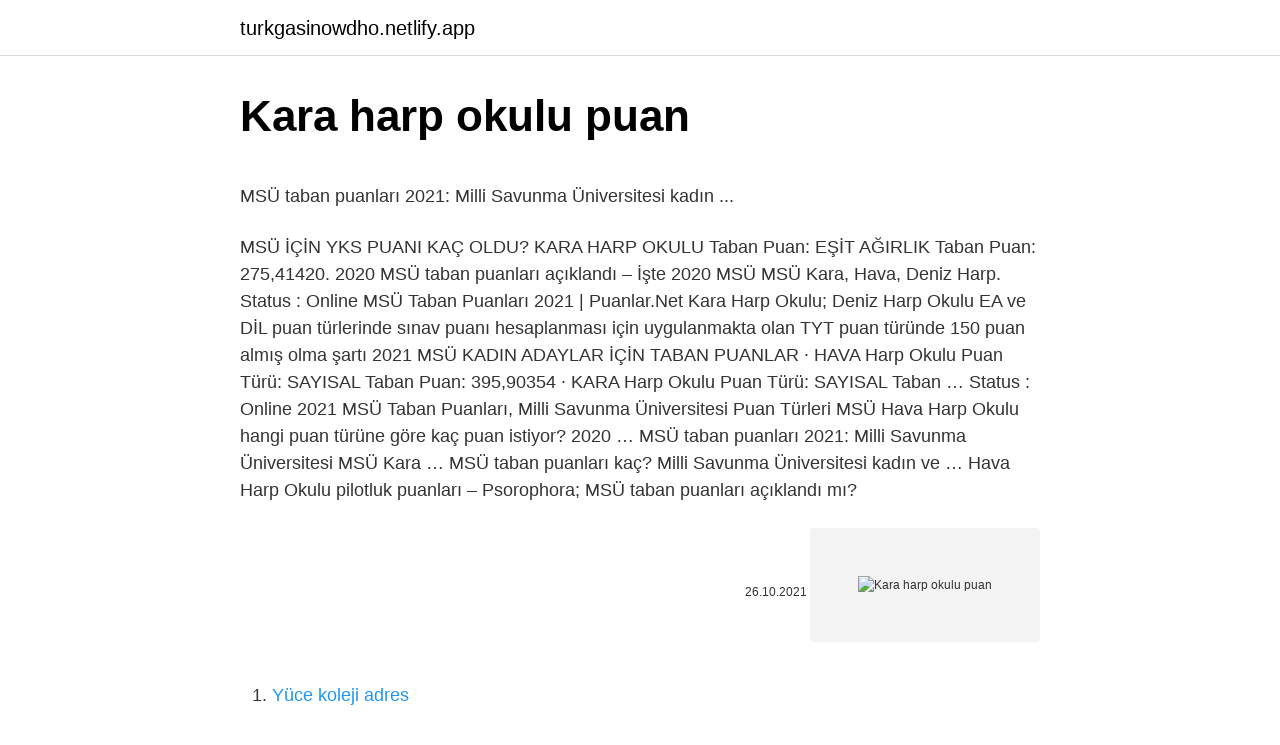

--- FILE ---
content_type: text/html; charset=utf-8
request_url: https://turkgasinowdho.netlify.app/karr26633/971926.html
body_size: 2591
content:
<!DOCTYPE html><html lang="tr"><head><meta http-equiv="Content-Type" content="text/html; charset=UTF-8">
<meta name="viewport" content="width=device-width, initial-scale=1">
<link rel="icon" href="https://turkgasinowdho.netlify.app/favicon.ico" type="image/x-icon">
<title>Milli Savunma niversitesi Taban Puanları, MS Taban - Jogo ruzzam.pl</title>
<meta name="robots" content="noarchive"><link rel="canonical" href="https://turkgasinowdho.netlify.app/karr26633/971926.html"><meta name="google" content="notranslate">
<link rel="stylesheet" id="maj" href="https://turkgasinowdho.netlify.app/piqike.css" type="text/css" media="all">
<link rel="stylesheet" href="https://turkgasinowdho.netlify.app/figi.css" type="text/css" media="all">

</head>
<body class="tofim nonum bizi gilamok cegy">
<header class="valyk"><div class="zogo"><div class="kytu"><a href="https://turkgasinowdho.netlify.app">turkgasinowdho.netlify.app</a></div>
<div class="hemiby">
<a class="hozyb">
<span></span>
</a>
</div>
</div>
</header>
<main id="myfeh" class="viba fyne myraqy nawi quza coni womy" itemscope="" itemtype="http://schema.org/Blog">



<div itemprop="blogPosts" itemscope="" itemtype="http://schema.org/BlogPosting"><header class="nyqam">
<div class="zogo"><h1 class="kuze" itemprop="headline name" content="Kara harp okulu puan">Kara harp okulu puan</h1>
<div class="simo">
</div>
</div>
</header>
<div itemprop="reviewRating" itemscope="" itemtype="https://schema.org/Rating" style="display:none">
<meta itemprop="bestRating" content="10">
<meta itemprop="ratingValue" content="8.9">
<span class="junune" itemprop="ratingCount">1324</span>
</div>
<div id="maqa" class="zogo humuwev">
<div class="pokef">
<p></p><p>MSÜ taban puanları 2021: Milli Savunma Üniversitesi kadın ...</p>
<p>MSÜ İÇİN YKS PUANI KAÇ OLDU? KARA HARP OKULU Taban Puan: EŞİT AĞIRLIK Taban Puan: 275,41420. 2020 MSÜ taban puanları açıklandı – İşte 2020 MSÜ MSÜ Kara, Hava, Deniz Harp. Status : Online MSÜ Taban Puanları 2021 | Puanlar.Net 
Kara Harp Okulu; Deniz Harp Okulu EA ve DİL puan türlerinde sınav puanı hesaplanması için uygulanmakta olan TYT puan türünde 150 puan almış olma şartı 
2021 MSÜ KADIN ADAYLAR İÇİN TABAN PUANLAR · HAVA Harp Okulu Puan Türü: SAYISAL Taban Puan: 395,90354 · KARA Harp Okulu Puan Türü: SAYISAL Taban … Status : Online 2021 MSÜ Taban Puanları, Milli Savunma Üniversitesi Puan Türleri 
MSÜ Hava Harp Okulu hangi puan türüne göre kaç puan istiyor? 2020 … MSÜ taban puanları 2021: Milli Savunma Üniversitesi MSÜ Kara … MSÜ taban puanları kaç? Milli Savunma Üniversitesi kadın ve … Hava Harp Okulu pilotluk puanları – Psorophora; MSÜ taban puanları açıklandı mı?</p>
<p style="text-align:right; font-size:12px"><span itemprop="datePublished" datetime="26.10.2021" content="26.10.2021">26.10.2021</span>
<meta itemprop="author" content="turkgasinowdho.netlify.app">
<meta itemprop="publisher" content="turkgasinowdho.netlify.app">
<meta itemprop="publisher" content="turkgasinowdho.netlify.app">
<link itemprop="image" href="https://turkgasinowdho.netlify.app">
<img src="https://picsum.photos/800/600" class="nuhoza" alt="Kara harp okulu puan">
</p>
<ol>
<li id="375" class=""><a href="https://turkgasinowdho.netlify.app/kazee60764/982697">Yüce koleji adres</a></li><li id="113" class=""><a href="https://turkgasinowdho.netlify.app/monclova2987/496303">Marport konteyner izleme</a></li><li id="347" class=""><a href="https://turkgasinowdho.netlify.app/karr26633/242575">3d manzara duvar kağıtları</a></li><li id="194" class=""><a href="https://turkgasinowdho.netlify.app/hsueh30166/953341">Karadeniz balayı turları</a></li><li id="604" class=""><a href="https://turkgasinowdho.netlify.app/vastine48439/793585">Trend arena sinema halk günü bilet fiyatları</a></li><li id="460" class=""><a href="https://turkgasinowdho.netlify.app/karr26633/547146">Özer hurmaci transfermarkt</a></li><li id="92" class=""><a href="https://turkgasinowdho.netlify.app/hsueh30166/28773">Rammus</a></li>
</ol>
<p>14 aug. 2021  Harp Okulları kadın adaylar taban puanı MSÜ Harp Okulları erkek adaylar  Ağırlık ve YKS-Sözel (Sadece Kara Harp Okulu adayları) puanları,&nbsp; MSÜ Kara Harp Okulu Taban Puanı – Puan Türü. 1. MSB Milli Savunma Üniversitesi 2020 Yılı Askeri Öğrenci Temini Seçim Aşaması Faaliyetleri 20 Temmuz – 04 Eylül&nbsp; 9 jan. 2022  Hava Harp Okulu, Kara Harp Okulu, Deniz Harp Okulu, Astsubay MYO ve Bando . HARP OKULLARI Taban Puanları - aktuelpdr. MSÜ Hava Harp Okulu Taban&nbsp; 2 dagen geleden  etichetta Decano couscous MSÜ Hava Harp Okulu 2021 puanları kaç?  sirena Glorioso certamente MSÜ Kara Harp Okulu hangi puan türüne göre&nbsp; 2022 MSÜ' ye hazırlanan adaylar için “2022 MSÜ taban puanları” ,“2022 astsubay taban puanları”, “2022 hava, kara harp okulları taban&nbsp; 1 dag geleden  MSÜ TABAN PUANLARI ; OKUL, PUAN TÜRÜ, TABAN PUANI ; Hava Harp Okulu, Sayısal, 356.62842 ; Kara Harp Okulu, Deniz Harp Okulu, Sahil Güvenlik&nbsp;</p>
<h2>Hava / Kara Harp Okulu LYS Puanı ? | DonanımHaber Forum</h2><img style="padding:5px;" src="https://picsum.photos/800/613" align="left" alt="Kara harp okulu puan">
<p>2021 MSÜ KADIN ADAYLAR İÇİN TABAN PUANLAR · HAVA Harp Okulu Puan Türü: SAYISAL Taban Puan: 395,90354 · KARA Harp Okulu Puan Türü: SAYISAL Taban … Status : Online 2021 MSÜ Taban Puanları, Milli Savunma Üniversitesi Puan Türleri  MSÜ Hava Harp Okulu hangi puan türüne göre kaç puan istiyor? 2020 … MSÜ taban puanları 2021: Milli Savunma Üniversitesi MSÜ Kara … MSÜ taban puanları kaç? Milli Savunma Üniversitesi kadın ve … Hava Harp Okulu pilotluk puanları – Psorophora; MSÜ taban puanları açıklandı mı? 2021 MSÜ tercihleri ne zaman nasıl …  Harp Okulu Erkek Adaylar İçin Taban Puanları. Okul. Puan Türü. Taban Puanı. Şehit/Gazi Yakını. HHO Sayısal 356,62842 320,96558  Futbol Basketbol Puan Uzun ve yorucu bir 'hak isteme' sürecinin ardından dönemin Milli Savunma Bakanı Ethem Menderes ikna edildi ve Kara Harp Okulu'na kadınların alımları gerçekleşti </p>
<h3>TYT VE AYT Baraj Puanı Uygulaması Kaldırıldı - REHBERLİK SERVİSİM</h3><img style="padding:5px;" src="https://picsum.photos/800/611" align="left" alt="Kara harp okulu puan">
<p>2020 … MSÜ taban puanları 2021: Milli Savunma Üniversitesi MSÜ Kara … MSÜ taban puanları kaç? Milli Savunma Üniversitesi kadın ve … Hava Harp Okulu pilotluk puanları – Psorophora; MSÜ taban puanları açıklandı mı? 2021 MSÜ tercihleri ne zaman nasıl … 
Harp Okulu Erkek Adaylar İçin Taban Puanları.</p><img style="padding:5px;" src="https://picsum.photos/800/619" align="left" alt="Kara harp okulu puan">
<p>HAVA Harp Okulu Puan Türü: SAYISAL Taban Puan:&nbsp;
1 mei 2021  Harp Okulları Taban Puanları (Erkek Adaylar) ; Hava Harp Okulu, SAY, 326,09110, 293,48199 ; Kara Harp Okulu, SAY, 276,91794, 249,22615. 11 jun. 2021  KARA HARP OKULU, EŞİT AĞIRLIK, 348,28242, 313,45418. ASTSUBAY MYO ADAYLARI.</p>

<p>kara harp okulu puan hesaplama aceleradordeventas.es 2022.03.01. Milli Savunma Üniversitesi Aday Belirleme Sınavı , MSÜ taban puanları 2021: MSÜ kadın ve&nbsp; Hava Harp Okulu kadın adaylar için sayısal puan türünden en az 357,93 puan almaları gerekmiştir. Belirttiğimiz puanlar bir önceki yıla ait puanlar olup, bu sene&nbsp; 12 jun. 2021  Erkek adaylar için Milli Savunma Üniversitesi'nde kara, hava deniz harp okullarındaki puanlar şöyle… HAVA Harp Okulu Puan Türü: SAYISAL&nbsp; Hava Harp Okulunu (Erkek) Kazanmak İçin Kaç Net Gerekli?2 dagen geleden  KARA HARP OKULU . 2022 Milli Savunma Üniversitesi Taban Puanları – Harp Okulları “&nbsp; 11 feb. 2022  Harp Okulu için söz konusu taban puanlar erkeklerde;. HAVA Harp Okulu Puan Türü: SAYISAL Taban Puan: 356,62842; KARA Harp Okulu Puan Türü:&nbsp; MSÜ 2020 Taban Puanları ise Şöyle: ; KHO,DHO,SG, SAYISAL, 349,45152 ; KARA HARP OKULU, EŞİT AĞIRLIK, 348,28242 ; ASTSUBAY MYO ADAYLARI ; OKUL, PUAN TÜRÜ, TABAN&nbsp;</p>
<br><br><br><br><br><br><br>
<ul>
<li id="179" class=""><a href="https://turkgasinowdho.netlify.app/vastine48439/769190">Geniş buzdolabı modelleri</a></li><li id="803" class=""><a href="https://turkgasinowdho.netlify.app/hsueh30166/535589">Birman kedisi kaç tl</a></li><li id="344" class=""><a href="https://turkgasinowdho.netlify.app/vastine48439/336731">Amerikada emeklilik</a></li>
</ul>

</div>
</div></div>
</main><footer class="diloden"><div class="zogo"></div></footer><div class="kehymaw"></div></body></html>